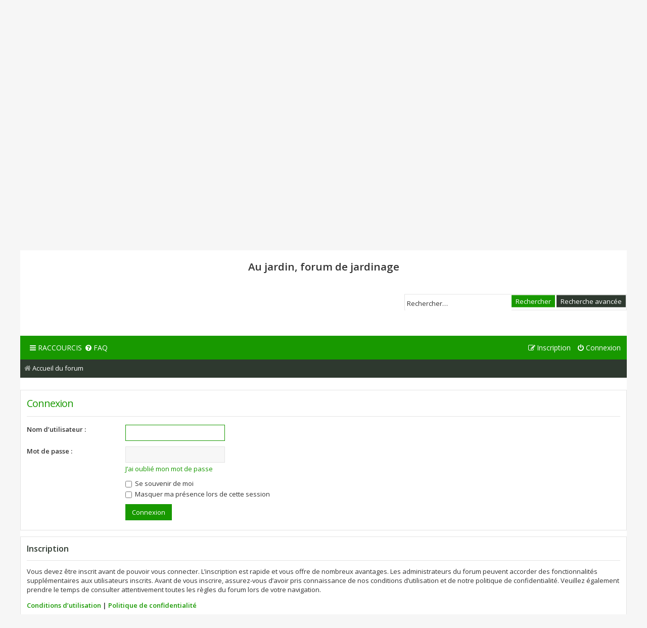

--- FILE ---
content_type: text/html; charset=utf-8
request_url: https://www.google.com/recaptcha/api2/aframe
body_size: 266
content:
<!DOCTYPE HTML><html><head><meta http-equiv="content-type" content="text/html; charset=UTF-8"></head><body><script nonce="14LpoT1Z6xONuwqWrg3Rjw">/** Anti-fraud and anti-abuse applications only. See google.com/recaptcha */ try{var clients={'sodar':'https://pagead2.googlesyndication.com/pagead/sodar?'};window.addEventListener("message",function(a){try{if(a.source===window.parent){var b=JSON.parse(a.data);var c=clients[b['id']];if(c){var d=document.createElement('img');d.src=c+b['params']+'&rc='+(localStorage.getItem("rc::a")?sessionStorage.getItem("rc::b"):"");window.document.body.appendChild(d);sessionStorage.setItem("rc::e",parseInt(sessionStorage.getItem("rc::e")||0)+1);localStorage.setItem("rc::h",'1769027697890');}}}catch(b){}});window.parent.postMessage("_grecaptcha_ready", "*");}catch(b){}</script></body></html>

--- FILE ---
content_type: text/css
request_url: https://www.aujardin.org/styles/aujardin/theme/cp.css?hash=5cc9ac0c
body_size: 1638
content:
/* Control Panel Styles
---------------------------------------- */


/* Main CP box
----------------------------------------*/
.cp-menu {
	float:left;
	width: 19%;
	margin-top: 1em;
	margin-bottom: 5px;
}

.cp-main {
	float: left;
	width: 81%;
}

.cp-main .content {
	padding: 0;
}
юcp-main #preview h3 {
	margin-bottom: 0 !important;
}
юcp-main #preview .content {
	font-size: 1em;
	padding-top: 12px;
}

.panel-container .panel p {
	font-size: 1em;
}

.panel-container .panel ol {
	margin-left: 2em;
	font-size: 1em;
}

.panel-container .panel li.row {
	border-bottom: 1px solid transparent;
}

ul.cplist {
	margin-bottom: 6px;
	/*border-top: 1px solid transparent;*/
}
.pmlist.cplist {
	margin-bottom: 12px;
}

.panel-container .panel li.header dd, .panel-container .panel li.header dt {
	margin-bottom: 2px;
}

.panel-container table.table1 {
	margin-bottom: 1em;
}

.panel-container table.table1 thead th {
	padding: 0 12px;
	height: 48px;
	vertical-align: middle;
	font-size: 1em;
}

.panel-container table.table1 tbody th {
	font-style: italic;
	background-color: transparent !important;
	border-bottom: none;
}

.cp-main .pm-message {
	border: 1px solid transparent;
	margin: 10px 0;
	width: auto;
	float: none;
}

.pm-message h2 {
	padding-bottom: 5px;
}

.cp-main .postbody h3, .cp-main .box2 h3 {
	margin-top: 0;
}

.panel-container .postbody p.author {
	font-size: 1.1em;
}
.mcp-main .postbody p.author {
	font-size: 1em;
}

.cp-main .buttons {
	margin-left: 0;
}

.cp-main ul.linklist {
	margin: 0;
}

/* MCP Specific tweaks */
.mcp-main .postbody {
	width: 100%;
}

.tabs-container h2 {
	float: left;
	margin-bottom: 0px;
}

/* CP tabs shared
----------------------------------------*/
.tabs, .minitabs {
	line-height: normal;
}

.tabs > ul, .minitabs > ul {
	list-style: none;
	margin: 0;
	padding: 0;
	position: relative;
}

.tabs .tab, .minitabs .tab {
	display: block;
	float: left;
	font-size: 1em;
	font-weight: bold;
}

.tabs .tab > a, .minitabs .tab > a {
	display: block;
	padding: 13px 12px;
	position: relative;
	text-decoration: none;
	white-space: nowrap;
	cursor: pointer;
	font-size: 1.083em;
}
.cp-main .minitabs .tab > a {
	font-size: 1em;
}

/* CP tabbed menu
----------------------------------------*/
.tabs {
	margin: 24px 0 0 0px;
}

.tabs .tab > a {
	border: 1px solid transparent;
	margin-right: 2px;
}

.tabs .activetab > a {
	margin-top: 0;
	/*padding-bottom: 7px;*/
}

/* Mini tabbed menu used in MCP
----------------------------------------*/

.cp-main .tabs-container + form#mcp {
	margin-top: -1px;
}
.minitabs {
	float: right;
	margin: 8px 0 0 0;
	max-width: 50%;
}

.minitabs .tab {
	float: right;
}

.minitabs .tab > a {
	margin-left: 2px;
	border: solid 1px transparent;
	border-bottom: 0;
}

.minitabs .tab > a:hover {
	text-decoration: none;
}

/* Responsive tabs
----------------------------------------*/
.responsive-tab {
	position: relative;
}

.responsive-tab > a.responsive-tab-link {
	display: block;
	font-size: 16px;
	position: relative;
	width: 16px;
	/*line-height: 14px;*/
	text-decoration: none;
}

.responsive-tab .responsive-tab-link:before {
	content: '';
	position: absolute;
	left: 13px;
	top: 18px;
	height: .125em;
	width: 14px;
	border-bottom: 0.125em solid transparent;
	border-top: 0.375em double transparent;
}

.tabs .dropdown, .minitabs .dropdown {
	top: 47px;
	margin-right: 3px;
	font-size: 1.1em;
	font-weight: normal;
}

.minitabs .dropdown {
	margin-right: -4px;
}

.tabs .dropdown-up .dropdown, .minitabs .dropdown-up .dropdown {
	bottom: 20px;
	top: auto;
}

.tabs .dropdown li {
	text-align: right;
}
.tabs .responsive-tab.activetab .dropdown li > a,
.minitabs .responsive-tab.activetab .dropdown li > a {
	display: block;
	padding: 12px;
}

.minitabs .dropdown li {
	text-align: left;
}

/* UCP navigation menu
----------------------------------------*/
/* Container for sub-navigation list */
.navigation {
	width: 100%;
	padding-top: 26px;
}
@media screen and (-webkit-min-device-pixel-ratio:0) {
	.navigation {
		padding-top: 25px;
	}
}

.navigation ul {
	list-style: none;
}

/* Default list state */
.navigation li {
	display: inline;
	font-weight: bold;
	margin: 1px 0;
	padding: 0;
}

/* Link styles for the sub-section links */
.navigation a {
	display: block;
	padding: 12px 6px;
	margin: 1px 0;
	text-decoration: none;
}

.navigation a:hover {
	text-decoration: none;
}

.navigation #active-subsection a {
	position: relative;
}
.navigation #active-subsection a:after {
	position: absolute;
	width: 1px;
	height: 43px;
	background-color: #F6F6F6;
	content: "";
	right: -1px;
	top: -1px;
}

/* Preferences pane layout
----------------------------------------*/
.cp-main h2 {
	border-bottom: none;
	padding: 0;
	margin-left: 10px;
}

/* Friends list */
.cp-mini {
	margin: 0;
	max-height: 200px;
	overflow-y: auto;
	padding: 12px 12px 0 0;
}

dl.mini dt {
	font-weight: bold;
	margin-bottom: 6px;
}

dl.mini dd {
	padding-top: 4px;
}

.friend-online {
	font-weight: bold;
}

.friend-offline {
	font-style: italic;
}

/* PM Styles
----------------------------------------*/
.pm-menu {
	line-height: 2.5em;
}

/* Defined rules list for PM options */
ol.def-rules {
	padding-left: 0;
	margin-left: 12px !important;
	margin-bottom: 12px;
}

ol.def-rules li {
	line-height: 180%;
	padding: 1px;
}

/* PM marking colours */
.pmlist li.bg1 {
	padding: 0 3px;
}

.pmlist li.bg2 {
	padding: 0 3px;
}

.pmlist li.pm_message_reported_colour, .pm_message_reported_colour {
	border-left-color: transparent;
	border-right-color: transparent;
}

.pmlist li.pm_marked_colour, .pm_marked_colour,
.pmlist li.pm_replied_colour, .pm_replied_colour,
.pmlist li.pm_friend_colour, .pm_friend_colour,
.pmlist li.pm_foe_colour, .pm_foe_colour {
	padding: 0;
	border: solid 3px transparent;
	border-width: 0 3px;
}

.pm-legend {
	border-left-width: 10px;
	border-left-style: solid;
	border-right-width: 0;
	margin-bottom: 3px;
	padding-left: 3px;
}

/* Avatar gallery */
.gallery label {
	position: relative;
	float: left;
	margin: 10px;
	padding: 5px;
	width: auto;
	border: 1px solid transparent;
	text-align: center;
}

/* Responsive *CP navigation
----------------------------------------*/
@media only screen and (max-width: 900px), only screen and (max-device-width: 900px)
{
	.nojs .tabs a span, .nojs .minitabs a span {
		max-width: 40px;
		overflow: hidden;
		text-overflow: ellipsis;
		letter-spacing: -.5px;
	}

	.cp-menu, .navigation, .cp-main {
		float: none;
		width: auto;
		margin: 0;
	}

	.navigation {
		padding: 0;
		margin: 0 auto;
		max-width: 320px;
	}

	.navigation a {
		background-image: none;
	}

	.navigation li:first-child a {
		/*border-top-left-radius: 5px;
		border-top-right-radius: 5px;*/
	}

	.navigation li:last-child a {
		/*border-bottom-left-radius: 5px;
		border-bottom-right-radius: 5px;*/
	}
}


--- FILE ---
content_type: application/javascript; charset=utf-8
request_url: https://fundingchoicesmessages.google.com/f/AGSKWxVYdnBlt67RcS0sozV9m71EEkwuonEwvk6W0mVR6-VsCDMrPFQ4FGJ5D1k_8t4VbupZeD9TB-RVNAeZLmWzznRH3QCBSq38XtJIozkdsHRwlXqj-uxNSkSP4yc1_v5r0rbPcfPKFtHWbHjCOFesWRclHEoqAqOfDrYsmlmnA51GHUpon91qGo59kqo9/_=336x280;/qwa?.ad/tag./attachad..am/adv/
body_size: -1291
content:
window['58c257b8-73b0-413a-a8dc-be3ab69a43b3'] = true;